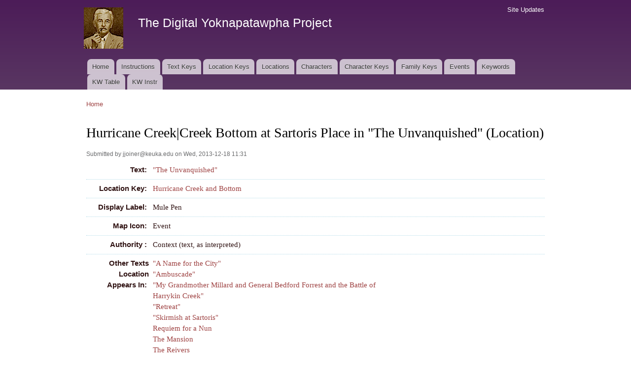

--- FILE ---
content_type: text/html; charset=utf-8
request_url: https://faulkner.drupal.shanti.virginia.edu/content/hurricane-creekcreek-bottom-sartoris-place-unvanquished-location-0
body_size: 15948
content:
<!DOCTYPE html PUBLIC "-//W3C//DTD XHTML+RDFa 1.0//EN"
  "http://www.w3.org/MarkUp/DTD/xhtml-rdfa-1.dtd">
<html xmlns="http://www.w3.org/1999/xhtml" xml:lang="en" version="XHTML+RDFa 1.0" dir="ltr"
  xmlns:content="http://purl.org/rss/1.0/modules/content/"
  xmlns:dc="http://purl.org/dc/terms/"
  xmlns:foaf="http://xmlns.com/foaf/0.1/"
  xmlns:og="http://ogp.me/ns#"
  xmlns:rdfs="http://www.w3.org/2000/01/rdf-schema#"
  xmlns:sioc="http://rdfs.org/sioc/ns#"
  xmlns:sioct="http://rdfs.org/sioc/types#"
  xmlns:skos="http://www.w3.org/2004/02/skos/core#"
  xmlns:xsd="http://www.w3.org/2001/XMLSchema#">

<head profile="http://www.w3.org/1999/xhtml/vocab">
  <meta http-equiv="Content-Type" content="text/html; charset=utf-8" />
<meta name="Generator" content="Drupal 7 (http://drupal.org)" />
<link rel="canonical" href="/content/hurricane-creekcreek-bottom-sartoris-place-unvanquished-location-0" />
<link rel="shortlink" href="/node/3023" />
<link rel="shortcut icon" href="https://faulkner.drupal.shanti.virginia.edu/misc/favicon.ico" type="image/vnd.microsoft.icon" />
  <title>Hurricane Creek|Creek Bottom at Sartoris Place in "The Unvanquished" (Location) | The Digital Yoknapatawpha Project</title>
  <link type="text/css" rel="stylesheet" href="https://faulkner.drupal.shanti.virginia.edu/sites/default/files/css/css_xE-rWrJf-fncB6ztZfd2huxqgxu4WO-qwma6Xer30m4.css" media="all" />
<link type="text/css" rel="stylesheet" href="https://faulkner.drupal.shanti.virginia.edu/sites/default/files/css/css_j83TNP7uzE1jVvw2LhQzCmNojJfeMUOFtchUvvl2_mM.css" media="all" />
<link type="text/css" rel="stylesheet" href="https://faulkner.drupal.shanti.virginia.edu/sites/default/files/css/css_nCN3_UG4cqOG3h_Ldfv7HD6xG5NsUNxIS8GITcgxm28.css" media="all" />
<style type="text/css" media="all">
<!--/*--><![CDATA[/*><!--*/
div.field{border-bottom:1px dotted lightblue;padding:.5em;}.field-label{width:120px;text-align:right;float:left;font-family:sans-serif;padding-right:.5em;}div.field-item,div.field-items{float:left;width:500px;}.views-field{border-bottom:1px dotted lightblue;padding:.5em;display:flex;lex-flow:row wrap;}.view-keyword-for-event .views-label{font-size:12pt;font-weight:bold;width:120px;text-align:right;float:left;font-family:sans-serif;padding-right:.5em;}.view-keyword-for-event .field-content{float:left;width:500px;}.hierarchical-select-item-separator{padding:0 .25rem;}.view-backlink-by-entity-reference .views-field{float:left;}#block-custom-1{clear:both;}

/*]]>*/-->
</style>
<link type="text/css" rel="stylesheet" href="https://faulkner.drupal.shanti.virginia.edu/sites/default/files/css/css_VSz84IhigPVLzE_18dTDLyjSdAzIzXQebxOCX3YiczI.css" media="all" />
<link type="text/css" rel="stylesheet" href="https://faulkner.drupal.shanti.virginia.edu/sites/default/files/css/css_2pTrDg2lripU6uLGACSjeXZ3PIcDi4txfbz4W_I9rcE.css" media="all" />
<link type="text/css" rel="stylesheet" href="https://faulkner.drupal.shanti.virginia.edu/sites/default/files/css/css_2THG1eGiBIizsWFeexsNe1iDifJ00QRS9uSd03rY9co.css" media="print" />

<!--[if lte IE 7]>
<link type="text/css" rel="stylesheet" href="https://faulkner.drupal.shanti.virginia.edu/themes/bartik/css/ie.css?t3evpb" media="all" />
<![endif]-->

<!--[if IE 6]>
<link type="text/css" rel="stylesheet" href="https://faulkner.drupal.shanti.virginia.edu/themes/bartik/css/ie6.css?t3evpb" media="all" />
<![endif]-->
  <script type="text/javascript" src="https://faulkner.drupal.shanti.virginia.edu/sites/default/files/js/js_yMSKTzBO0KmozyLwajzFOrrt_kto_9mtccAkb0rm7gc.js"></script>
<script type="text/javascript" src="https://faulkner.drupal.shanti.virginia.edu/sites/default/files/js/js_ICaiHSRm4xzH69gcV-fGfYaf60nGJ4ZYMmrqJOJI6Qo.js"></script>
<script type="text/javascript" src="https://faulkner.drupal.shanti.virginia.edu/sites/default/files/js/js_97LTu2lw-BQWhH6RSCPRAUd2KzXL2FGEkmD4rv5QQ8M.js"></script>
<script type="text/javascript">
<!--//--><![CDATA[//><!--
jQuery.extend(Drupal.settings, {"basePath":"\/","pathPrefix":"","ajaxPageState":{"theme":"bartik","theme_token":"FZCXKXZqY4FNr8l4wyeEBVvGITM7AxFSPEBrSopvUR0","js":{"misc\/jquery.js":1,"misc\/jquery-extend-3.4.0.js":1,"misc\/jquery-html-prefilter-3.5.0-backport.js":1,"misc\/jquery.once.js":1,"misc\/drupal.js":1,"misc\/jquery.cookie.js":1,"misc\/jquery.form.js":1,"misc\/ajax.js":1,"sites\/all\/modules\/contrib\/field_group\/field_group.js":1,"sites\/all\/modules\/contrib\/views\/js\/base.js":1,"misc\/progress.js":1,"sites\/all\/modules\/contrib\/improved_multi_select\/improved_multi_select.js":1,"sites\/all\/modules\/contrib\/views\/js\/ajax_view.js":1},"css":{"modules\/system\/system.base.css":1,"modules\/system\/system.menus.css":1,"modules\/system\/system.messages.css":1,"modules\/system\/system.theme.css":1,"modules\/comment\/comment.css":1,"modules\/field\/theme\/field.css":1,"modules\/node\/node.css":1,"modules\/search\/search.css":1,"modules\/user\/user.css":1,"sites\/all\/modules\/contrib\/views\/css\/views.css":1,"sites\/all\/modules\/contrib\/media\/modules\/media_wysiwyg\/css\/media_wysiwyg.base.css":1,"sites\/all\/modules\/contrib\/ctools\/css\/ctools.css":1,"sites\/all\/modules\/contrib\/panels\/css\/panels.css":1,"public:\/\/ctools\/css\/d41d8cd98f00b204e9800998ecf8427e.css":1,"sites\/all\/modules\/contrib\/panels\/plugins\/layouts\/onecol\/onecol.css":1,"0":1,"sites\/all\/modules\/contrib\/improved_multi_select\/improved_multi_select.css":1,"themes\/bartik\/css\/layout.css":1,"themes\/bartik\/css\/style.css":1,"themes\/bartik\/css\/colors.css":1,"themes\/bartik\/css\/print.css":1,"themes\/bartik\/css\/ie.css":1,"themes\/bartik\/css\/ie6.css":1}},"field_group":{"fieldset":"full"},"views":{"ajax_path":"\/views\/ajax","ajaxViews":{"views_dom_id:b5d71ea676aa57861e56e4b57b8f6382":{"view_name":"backlink_by_entity_reference","view_display_id":"panel_pane_1","view_args":"","view_path":"node\/3023","view_base_path":null,"view_dom_id":"b5d71ea676aa57861e56e4b57b8f6382","pager_element":0},"views_dom_id:04cc1954de1d838ad5968859247447e5":{"view_name":"backlink_by_entity_reference","view_display_id":"panel_pane_2","view_args":"3023","view_path":"node\/3023","view_base_path":null,"view_dom_id":"04cc1954de1d838ad5968859247447e5","pager_element":0},"views_dom_id:646ab5f394bb889b0e3e6541a202f6f1":{"view_name":"backlink_by_entity_reference","view_display_id":"panel_pane_3","view_args":"all","view_path":"node\/3023","view_base_path":null,"view_dom_id":"646ab5f394bb889b0e3e6541a202f6f1","pager_element":0}}},"urlIsAjaxTrusted":{"\/views\/ajax":true},"better_exposed_filters":{"views":{"backlink_by_entity_reference":{"displays":{"panel_pane_1":{"filters":[]},"panel_pane_2":{"filters":[]},"panel_pane_3":{"filters":[]}}},"keyword_for_event":{"displays":{"panel_pane_1":{"filters":[]}}}}},"improved_multi_select":{"selectors":["select[multiple]"]}});
//--><!]]>
</script>
</head>
<body class="html not-front not-logged-in no-sidebars page-node page-node- page-node-3023 node-type-location" >
  <div id="skip-link">
    <a href="#main-content" class="element-invisible element-focusable">Skip to main content</a>
  </div>
    <div id="page-wrapper"><div id="page">

  <div id="header" class="with-secondary-menu"><div class="section clearfix">

          <a href="/" title="Home" rel="home" id="logo">
        <img src="https://faulkner.drupal.shanti.virginia.edu/sites/default/files/faulkner-logo.png" alt="Home" />
      </a>
    
          <div id="name-and-slogan">

                              <div id="site-name">
              <strong>
                <a href="/" title="Home" rel="home"><span>The Digital Yoknapatawpha Project</span></a>
              </strong>
            </div>
                  
                  <div id="site-slogan" class="element-invisible">
            Building a Data Map of Characters, Events, and Locations          </div>
        
      </div> <!-- /#name-and-slogan -->
    
    
          <div id="main-menu" class="navigation">
        <h2 class="element-invisible">Main menu</h2><ul id="main-menu-links" class="links clearfix"><li class="menu-257 first"><a href="/">Home</a></li>
<li class="menu-4350"><a href="/content/instructions-0">Instructions</a></li>
<li class="menu-484"><a href="/text_keys">Text Keys</a></li>
<li class="menu-480"><a href="/location_keys">Location Keys</a></li>
<li class="menu-468"><a href="/locations">Locations</a></li>
<li class="menu-488"><a href="/characters">Characters</a></li>
<li class="menu-4430"><a href="/character_keys">Character Keys</a></li>
<li class="menu-4595"><a href="/family-keys" title="">Family Keys</a></li>
<li class="menu-489"><a href="/events">Events</a></li>
<li class="menu-3954"><a href="/keywords">Keywords</a></li>
<li class="menu-4589"><a href="/keywords3">KW Table</a></li>
<li class="menu-4349 last"><a href="/content/digital-yoknapatawpha-project-entering-keywords-0" title="">KW Instr</a></li>
</ul>      </div> <!-- /#main-menu -->
    
          <div id="secondary-menu" class="navigation">
        <h2 class="element-invisible">Secondary menu</h2><ul id="secondary-menu-links" class="links inline clearfix"><li class="menu-515 first last"><a href="/node" title="A raw list of all content recently added to the site">Site Updates</a></li>
</ul>      </div> <!-- /#secondary-menu -->
    
  </div></div> <!-- /.section, /#header -->

  
  
  <div id="main-wrapper" class="clearfix"><div id="main" class="clearfix">

          <div id="breadcrumb"><h2 class="element-invisible">You are here</h2><div class="breadcrumb"><a href="/">Home</a></div></div>
    
    
    <div id="content" class="column"><div class="section">
            <a id="main-content"></a>
                    <h1 class="title" id="page-title">
          Hurricane Creek|Creek Bottom at Sartoris Place in "The Unvanquished" (Location)        </h1>
                          <div class="tabs">
                  </div>
                          <div class="region region-content">
    <div id="block-system-main" class="block block-system">

    
  <div class="content">
    <div class="panel-display panel-1col clearfix" >
  <div class="panel-panel panel-col">
    <div><div class="panel-pane pane-node-content"  >
  
      
  
  <div class="pane-content">
    <div id="node-3023" class="node node-location node-promoted node-full clearfix" about="/content/hurricane-creekcreek-bottom-sartoris-place-unvanquished-location-0" typeof="sioc:Item foaf:Document">

      <span property="dc:title" content="" class="rdf-meta element-hidden"></span><span property="sioc:num_replies" content="0" datatype="xsd:integer" class="rdf-meta element-hidden"></span>
      <div class="meta submitted">
            <span property="dc:date dc:created" content="2013-12-18T11:31:54-05:00" datatype="xsd:dateTime" rel="sioc:has_creator">Submitted by <span class="username" xml:lang="" about="/users/jjoinerkeukaedu" typeof="sioc:UserAccount" property="foaf:name" datatype="">jjoiner@keuka.edu</span> on Wed, 2013-12-18 11:31</span>    </div>
  
  <div class="content clearfix">
    <div class="field field-name-field-general-text-ref field-type-entityreference field-label-inline clearfix"><div class="field-label">Text:&nbsp;</div><div class="field-items"><div class="field-item even"><a href="/content/unvanquished-0">&quot;The Unvanquished&quot;</a></div></div></div><div class="field field-name-field-location-key field-type-node-reference field-label-inline clearfix"><div class="field-label">Location Key:&nbsp;</div><div class="field-items"><div class="field-item even"><a href="/content/hurricane-creek-and-bottom">Hurricane Creek and Bottom</a></div></div></div><div class="field field-name-field-location-label field-type-text field-label-inline clearfix"><div class="field-label">Display Label:&nbsp;</div><div class="field-items"><div class="field-item even">Mule Pen</div></div></div><div class="field field-name-field-location-type field-type-list-text field-label-inline clearfix"><div class="field-label">Map Icon:&nbsp;</div><div class="field-items"><div class="field-item even">Event</div></div></div><div class="field field-name-field-location-authority field-type-list-text field-label-inline clearfix"><div class="field-label">Authority :&nbsp;</div><div class="field-items"><div class="field-item even">Context (text, as interpreted)</div></div></div><div class="field field-name-field-location-othertexts field-type-node-reference field-label-inline clearfix"><div class="field-label">Other Texts Location Appears In:&nbsp;</div><div class="field-items"><div class="field-item even"><a href="/content/name-city">&quot;A Name for the City&quot;</a></div><div class="field-item odd"><a href="/content/ambuscade">&quot;Ambuscade&quot;</a></div><div class="field-item even"><a href="/content/my-grandmother-millard-and-general-bedford-forrest-and-battle-harrykin-creek">&quot;My Grandmother Millard and General Bedford Forrest and the Battle of Harrykin Creek&quot;</a></div><div class="field-item odd"><a href="/content/retreat">&quot;Retreat&quot;</a></div><div class="field-item even"><a href="/content/skirmish-sartoris">&quot;Skirmish at Sartoris&quot;</a></div><div class="field-item odd"><a href="/content/requiem-nun">Requiem for a Nun</a></div><div class="field-item even"><a href="/content/mansion">The Mansion</a></div><div class="field-item odd"><a href="/content/reivers">The Reivers </a></div><div class="field-item even"><a href="/content/town">The Town</a></div><div class="field-item odd"><a href="/content/unvanquished">The Unvanquished</a></div></div></div><div class="field field-name-field-location-x field-type-number-integer field-label-inline clearfix"><div class="field-label">X:&nbsp;</div><div class="field-items"><div class="field-item even">1120</div></div></div><div class="field field-name-field-location-y field-type-number-integer field-label-inline clearfix"><div class="field-label">Y:&nbsp;</div><div class="field-items"><div class="field-item even">375</div></div></div><div class="field field-name-body field-type-text-with-summary field-label-inline clearfix"><div class="field-label">Description:&nbsp;</div><div class="field-items"><div class="field-item even" property="content:encoded"><p>Originally built early in the Civil War to hide the Sartoris livestock from Union troops, and located in "the creek bottom beyond the pasture" (88) behind the Sartoris plantation,  this pen is enlarged by Joby, Ringo, Bayard, and Ab Snopes to hide the stolen Yankee mules. When the Union soldiers arrive to recover the stolen mules, they tear down some of the fence around the pen and the lieutenant gives Granny a $10 voucher for the damaged property.  After the soldiers leave, Granny orders Joby to "put those rails back up" (91).</p>
</div></div></div><div class="field field-name-field-location-role field-type-list-text field-label-inline clearfix"><div class="field-label">Role:&nbsp;</div><div class="field-items"><div class="field-item even">Site of Event</div></div></div><div class="field field-name-field-location-status field-type-list-text field-label-inline clearfix"><div class="field-label">Status:&nbsp;</div><div class="field-items"><div class="field-item even">Built and Destroyed</div></div></div><div class="field field-name-field-if-other-structure-specify field-type-text field-label-inline clearfix"><div class="field-label">Types:&nbsp;</div><div class="field-items"><div class="field-item even">Livestock Lot</div></div></div>  </div>

  
  
</div>
  </div>

  
  </div>
<div class="panel-separator"></div><div id="block-custom-1" class="block block-custom">

    
  <div class="content">
    <p style="text-align: right;"><span class="info"><tt>digyok:node/location/3023</tt></span></p>
  </div>
</div>
</div>
  </div>
</div>
  </div>
</div>
  </div>
      
    </div></div> <!-- /.section, /#content -->

    
  </div></div> <!-- /#main, /#main-wrapper -->

  
  <div id="footer-wrapper"><div class="section">

    
    
  </div></div> <!-- /.section, /#footer-wrapper -->

</div></div> <!-- /#page, /#page-wrapper -->
  </body>
</html>
